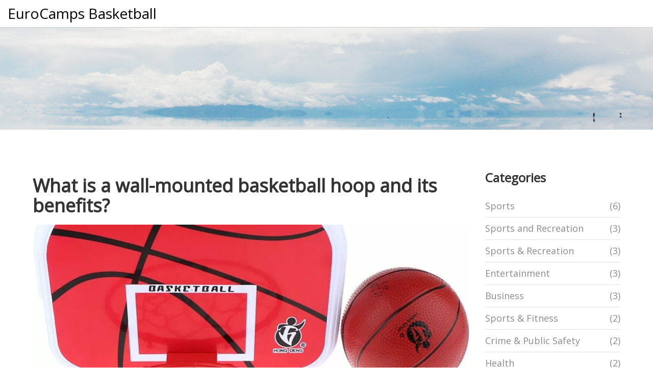

--- FILE ---
content_type: text/html; charset=UTF-8
request_url: https://eurocampsbasketballchi.co.uk/what-is-a-wallmounted-basketball-hoop-and-its-benefits
body_size: 5356
content:

<!DOCTYPE html>
<html lang="en" dir="ltr">

<head>
    	<title>What is a wall-mounted basketball hoop and its benefits?</title>
	<meta charset="utf-8">
	<meta name="viewport" content="width=device-width, initial-scale=1">
	<meta name="robots" content="follow, index, max-snippet:-1, max-video-preview:-1, max-image-preview:large">
	<meta name="keywords" content="wall-mounted basketball hoop, benefits, sports equipment, home basketball setup">
	<meta name="description" content="A wall-mounted basketball hoop is essentially a hoop that is fixed onto a wall, providing a convenient and space-saving solution for basketball lovers. This type of hoop can transform any open wall space into a makeshift court, offering an excellent way to practice at home. It&#039;s highly beneficial due to its easy installation, durability, and adaptability to any height. I&#039;ve found it&#039;s particularly great for those with limited yard space or for indoor setups. Overall, a wall-mounted hoop can really help enhance your skills and excitement for the game.">
	<meta property="og:title" content="What is a wall-mounted basketball hoop and its benefits?">
	<meta property="og:type" content="article">
	<meta property="og:article:published_time" content="2023-07-23T05:10:25+00:00">
	<meta property="og:article:modified_time" content="2023-07-23T05:10:25+00:00">
	<meta property="og:article:author" content="/author/kieran-mccallister/">
	<meta property="og:article:section" content="Sports &amp; Recreation">
	<meta property="og:article:tag" content="wall-mounted basketball hoop">
	<meta property="og:article:tag" content="benefits">
	<meta property="og:article:tag" content="sports equipment">
	<meta property="og:article:tag" content="home basketball setup">
	<meta property="og:image" content="https://eurocampsbasketballchi.co.uk/uploads/2023/07/what-is-a-wallmounted-basketball-hoop-and-its-benefits.webp">
	<meta property="og:url" content="https://eurocampsbasketballchi.co.uk/what-is-a-wallmounted-basketball-hoop-and-its-benefits">
	<meta property="og:locale" content="en_US">
	<meta property="og:description" content="A wall-mounted basketball hoop is essentially a hoop that is fixed onto a wall, providing a convenient and space-saving solution for basketball lovers. This type of hoop can transform any open wall space into a makeshift court, offering an excellent way to practice at home. It&#039;s highly beneficial due to its easy installation, durability, and adaptability to any height. I&#039;ve found it&#039;s particularly great for those with limited yard space or for indoor setups. Overall, a wall-mounted hoop can really help enhance your skills and excitement for the game.">
	<meta property="og:site_name" content="EuroCamps Basketball">
	<meta name="twitter:title" content="What is a wall-mounted basketball hoop and its benefits?">
	<meta name="twitter:description" content="A wall-mounted basketball hoop is essentially a hoop that is fixed onto a wall, providing a convenient and space-saving solution for basketball lovers. This type of hoop can transform any open wall space into a makeshift court, offering an excellent way to practice at home. It&#039;s highly beneficial due to its easy installation, durability, and adaptability to any height. I&#039;ve found it&#039;s particularly great for those with limited yard space or for indoor setups. Overall, a wall-mounted hoop can really help enhance your skills and excitement for the game.">
	<meta name="twitter:image" content="https://eurocampsbasketballchi.co.uk/uploads/2023/07/what-is-a-wallmounted-basketball-hoop-and-its-benefits.webp">
	<link rel="canonical" href="https://eurocampsbasketballchi.co.uk/what-is-a-wallmounted-basketball-hoop-and-its-benefits">

    <script type="application/ld+json">
{
    "@context": "https:\/\/schema.org",
    "@type": "BlogPosting",
    "@id": "https:\/\/eurocampsbasketballchi.co.uk\/what-is-a-wallmounted-basketball-hoop-and-its-benefits",
    "headline": "What is a wall-mounted basketball hoop and its benefits?",
    "name": "What is a wall-mounted basketball hoop and its benefits?",
    "keywords": "wall-mounted basketball hoop, benefits, sports equipment, home basketball setup",
    "description": "A wall-mounted basketball hoop is essentially a hoop that is fixed onto a wall, providing a convenient and space-saving solution for basketball lovers. This type of hoop can transform any open wall space into a makeshift court, offering an excellent way to practice at home. It's highly beneficial due to its easy installation, durability, and adaptability to any height. I've found it's particularly great for those with limited yard space or for indoor setups. Overall, a wall-mounted hoop can really help enhance your skills and excitement for the game.",
    "inLanguage": "en-US",
    "url": "https:\/\/eurocampsbasketballchi.co.uk\/what-is-a-wallmounted-basketball-hoop-and-its-benefits",
    "datePublished": "2023-07-23T05:10:25+00:00",
    "dateModified": "2023-07-23T05:10:25+00:00",
    "comment": [],
    "commentCount": 0,
    "author": {
        "@type": "Person",
        "@id": "https:\/\/eurocampsbasketballchi.co.uk\/author\/kieran-mccallister\/",
        "url": "\/author\/kieran-mccallister\/",
        "name": "Kieran McCallister"
    },
    "publisher": {
        "@type": "Organization",
        "name": "EuroCamps Basketball",
        "url": "https:\/\/eurocampsbasketballchi.co.uk"
    },
    "image": {
        "@type": "ImageObject",
        "@id": "\/uploads\/2023\/07\/what-is-a-wallmounted-basketball-hoop-and-its-benefits.webp",
        "url": "\/uploads\/2023\/07\/what-is-a-wallmounted-basketball-hoop-and-its-benefits.webp",
        "width": "1280",
        "height": "720"
    },
    "thumbnail": {
        "@type": "ImageObject",
        "@id": "\/uploads\/2023\/07\/thumbnail-what-is-a-wallmounted-basketball-hoop-and-its-benefits.webp",
        "url": "\/uploads\/2023\/07\/thumbnail-what-is-a-wallmounted-basketball-hoop-and-its-benefits.webp",
        "width": "640",
        "height": "480"
    }
}
</script>
<script type="application/ld+json">
{
    "@context": "https:\/\/schema.org",
    "@type": "BreadcrumbList",
    "itemListElement": [
        {
            "@type": "ListItem",
            "position": 0,
            "item": {
                "@id": "https:\/\/eurocampsbasketballchi.co.uk\/",
                "name": "Home"
            }
        },
        {
            "@type": "ListItem",
            "position": 1,
            "item": {
                "@id": "https:\/\/eurocampsbasketballchi.co.uk\/category\/sports-recreation\/",
                "name": "Sports & Recreation"
            }
        },
        {
            "@type": "ListItem",
            "position": 2,
            "item": {
                "@id": "https:\/\/eurocampsbasketballchi.co.uk\/what-is-a-wallmounted-basketball-hoop-and-its-benefits",
                "name": "What is a wall-mounted basketball hoop and its benefits?"
            }
        }
    ]
}
</script>

    <link rel="alternate" type="application/rss+xml" title="RSS EuroCamps Basketball" href="/feed/rss" />
    <link rel="alternate" type="application/atom+xml" title="Atom EuroCamps Basketball" href="/feed/atom" />

    <link rel="stylesheet" href="https://fonts.googleapis.com/css?family=Open+Sans:300,400">
    <link rel="stylesheet" href="/css/bootstrap.min.css">
    <link rel="stylesheet" href="/css/templatemo-style.css">

    
</head>

<body>
    

    <header class="header">
        <a href="/" class="header-logo">
                        EuroCamps Basketball
                    </a>
            </header>

    <div class="tm-blog-img-container"></div>

    <main class="tm-section">
        <div class="container-fluid">
            <div class="row">
                <div class="col-lg-9">
                    <div class="posts-title-wrap">
                        <h1 class="posts-title">What is a wall-mounted basketball hoop and its benefits?</h1>
                    </div>
                                        <img src="/uploads/2023/07/what-is-a-wallmounted-basketball-hoop-and-its-benefits.webp" alt="What is a wall-mounted basketball hoop and its benefits?" class="img-fluid">
                                        <div class="post-item-meta">
                        <span class="blog-item-date">Jul 23 2023</span>
                        <a href="/author/kieran-mccallister/" class="blog-item-author">Kieran McCallister</a>
                    </div>
                    <div class="single-post-text">
                        
<h2>Understanding What a Wall-Mounted Basketball Hoop Is</h2>

<p>Before we delve into the numerous benefits of a wall-mounted basketball hoop, it's crucial to understand what it is. A wall-mounted basketball hoop, as the name implies, is a hoop that is mounted on a wall or any vertical surface. It consists of a backboard, a hoop, and often a net. Unlike the traditional basketball hoops that require a standalone structure for support, these types of hoops are installed directly onto walls or another sturdy structure. </p>

<p>This design makes them very versatile and adaptable to a variety of environments. Whether it's the side of your house, garage, school gym, or public parks, wall-mounted basketball hoops can be installed anywhere with a flat, vertical surface. Moreover, they come in a range of sizes, from full-size hoops for adults to smaller ones for kids. Now that we have a clear understanding of what a wall-mounted basketball hoop is, let's look at its many benefits.</p>

<h2>Space-Saving Advantage of a Wall-Mounted Basketball Hoop</h2>

<p>One of the most significant benefits of a wall-mounted basketball hoop is its space-saving design. Unlike standalone basketball hoops that require substantial floor space, wall-mounted hoops take up almost no ground space. This makes them perfect for small yards, driveways, or any other limited-space areas.</p>

<p>With these hoops, you don't need a full-sized basketball court to enjoy the sport. Even a small backyard or driveway can be transformed into a mini basketball court. Moreover, the space-saving design also means you won't have to worry about your hoop getting in the way when not in use. It simply stays up on the wall, out of the way of your daily activities.</p>

<h2>Safety and Stability of Wall-Mounted Basketball Hoops</h2>

<p>Another great advantage of wall-mounted basketball hoops is their safety and stability. As they are mounted directly onto a wall or a sturdy structure, there is little to no chance of them tipping over, unlike some standalone hoops. This makes them a much safer choice, especially for households with children.</p>

<p>Plus, their stability also means they can withstand vigorous play and harsh weather conditions. Whether it's a friendly game involving aggressive dunking or a windy day, your hoop will stay put. The solid, sturdy support provided by the wall ensures the hoop remains stable, providing a more authentic and enjoyable basketball experience.</p>

<h2>The Cost-Effectiveness of Wall-Mounted Hoops</h2>

<p>Wall-mounted basketball hoops are typically more affordable than their standalone counterparts. This is primarily because they don't require a separate support structure. All you need is a sturdy wall and the hoop itself.</p>

<p>Moreover, these hoops often require less maintenance than standalone hoops. There are fewer parts that can break or wear out, which means less money spent on repairs and replacements. Therefore, not only are wall-mounted hoops cheaper to buy, but they can also save you money in the long run.</p>

<h2>Easy Installation and Portability</h2>

<p>Most wall-mounted basketball hoops come with all the necessary hardware and a detailed instruction manual for easy installation. You don't need a team of professionals to install these hoops. With a few basic tools and some DIY skills, you can set up your hoop in no time.</p>

<p>Additionally, some models are designed to be portable. They can be easily taken down and moved to a new location if needed. This makes them ideal for those who move frequently or like to change their play area from time to time.</p>

<h2>Improving Skills and Fitness Level</h2>

<p>Finally, having a wall-mounted basketball hoop at home can significantly improve your basketball skills and overall fitness level. Regular practice on the hoop can help you improve your shooting, dribbling, and coordination skills. Not to mention, basketball is also an excellent form of cardio exercise that can help build endurance and improve heart health.</p>

<p>Moreover, having a hoop at home means you can practice at your convenience, without the need for a gym membership or a trip to the local court. It provides an easy and fun way to stay active and fit, right from the comfort of your home.</p>

                    </div>
                                        <div class="post-tags-wrap">
                        <span class="post-tags-title">Tags:</span>
                                                <a href="/tag/wall-mounted-basketball-hoop/" class="post-tags-item" rel="tag">wall-mounted basketball hoop</a>
                                                <a href="/tag/benefits/" class="post-tags-item" rel="tag">benefits</a>
                                                <a href="/tag/sports-equipment/" class="post-tags-item" rel="tag">sports equipment</a>
                                                <a href="/tag/home-basketball-setup/" class="post-tags-item" rel="tag">home basketball setup</a>
                                            </div>
                                                        </div>
                <div class="col-lg-3">
                                        <div class="sidebar-item">
                        <h3 class="sidebar-title">Categories</h3>
                        <ul class="nav category">
                                                                                    <li>
                                <a href="/category/sports/" class="categories-link">Sports
                                    <span>(6)</span>
                                </a>
                            </li>
                                                                                    <li>
                                <a href="/category/sports-and-recreation/" class="categories-link">Sports and Recreation
                                    <span>(3)</span>
                                </a>
                            </li>
                                                                                    <li>
                                <a href="/category/sports-recreation/" class="categories-link">Sports &amp; Recreation
                                    <span>(3)</span>
                                </a>
                            </li>
                                                                                    <li>
                                <a href="/category/entertainment/" class="categories-link">Entertainment
                                    <span>(3)</span>
                                </a>
                            </li>
                                                                                    <li>
                                <a href="/category/business/" class="categories-link">Business
                                    <span>(3)</span>
                                </a>
                            </li>
                                                                                    <li>
                                <a href="/category/sports-fitness/" class="categories-link">Sports &amp; Fitness
                                    <span>(2)</span>
                                </a>
                            </li>
                                                                                    <li>
                                <a href="/category/crime-public-safety/" class="categories-link">Crime &amp; Public Safety
                                    <span>(2)</span>
                                </a>
                            </li>
                                                                                    <li>
                                <a href="/category/health/" class="categories-link">Health
                                    <span>(2)</span>
                                </a>
                            </li>
                                                                                    <li>
                                <a href="/category/sports-training/" class="categories-link">Sports Training
                                    <span>(1)</span>
                                </a>
                            </li>
                                                                                    <li>
                                <a href="/category/sports-apparel-equipment/" class="categories-link">Sports Apparel &amp; Equipment
                                    <span>(1)</span>
                                </a>
                            </li>
                                                                                </ul>
                    </div>
                                                                                <div class="sidebar-item">
                        <h3 class="sidebar-title">Archives</h3>
                        <nav>
                            <ul class="nav category">
                                                                                                <li>
                                    <a href="/2025/12/"
                                        class="categories-link">December 2025</a>
                                </li>
                                                                                                <li>
                                    <a href="/2025/11/"
                                        class="categories-link">November 2025</a>
                                </li>
                                                                                                <li>
                                    <a href="/2025/10/"
                                        class="categories-link">October 2025</a>
                                </li>
                                                                                                <li>
                                    <a href="/2025/09/"
                                        class="categories-link">September 2025</a>
                                </li>
                                                                                                <li>
                                    <a href="/2025/05/"
                                        class="categories-link">May 2025</a>
                                </li>
                                                                                                <li>
                                    <a href="/2023/07/"
                                        class="categories-link">July 2023</a>
                                </li>
                                                                                                <li>
                                    <a href="/2023/05/"
                                        class="categories-link">May 2023</a>
                                </li>
                                                                                                <li>
                                    <a href="/2023/03/"
                                        class="categories-link">March 2023</a>
                                </li>
                                                                                                <li>
                                    <a href="/2023/02/"
                                        class="categories-link">February 2023</a>
                                </li>
                                                                                                <li>
                                    <a href="/2023/01/"
                                        class="categories-link">January 2023</a>
                                </li>
                                                            </ul>
                        </nav>
                    </div>
                                                            <div class="sidebar-item">
                        <h3 class="sidebar-title">Tag Cloud</h3>
                        <div class="category tags">
                                                                                    <a href="/tag/basketball/" class="tag-link">basketball</a>
                                                                                    <a href="/tag/join/" class="tag-link">join</a>
                                                                                    <a href="/tag/selection/" class="tag-link">selection</a>
                                                                                    <a href="/tag/best/" class="tag-link">best</a>
                                                                                    <a href="/tag/indoor-basketball/" class="tag-link">indoor basketball</a>
                                                                                    <a href="/tag/best-indoor-basketball/" class="tag-link">best indoor basketball</a>
                                                                                    <a href="/tag/basketball-tips/" class="tag-link">basketball tips</a>
                                                                                    <a href="/tag/college-basketball/" class="tag-link">college basketball</a>
                                                                                    <a href="/tag/training/" class="tag-link">training</a>
                                                                                    <a href="/tag/team/" class="tag-link">team</a>
                                                                                    <a href="/tag/college/" class="tag-link">college</a>
                                                                                    <a href="/tag/shoes/" class="tag-link">shoes</a>
                                                                                    <a href="/tag/fancy/" class="tag-link">fancy</a>
                                                                                    <a href="/tag/fashion/" class="tag-link">fashion</a>
                                                                                    <a href="/tag/lebron-james/" class="tag-link">lebron james</a>
                                                                                    <a href="/tag/prime/" class="tag-link">prime</a>
                                                                                    <a href="/tag/years/" class="tag-link">years</a>
                                                                                    <a href="/tag/club/" class="tag-link">club</a>
                                                                                    <a href="/tag/decision/" class="tag-link">decision</a>
                                                                                    <a href="/tag/dream-team/" class="tag-link">dream team</a>
                                                                                </div>
                    </div>
                                    </div>
            </div>
        </div>
    </main>

    <footer class="tm-footer">
        <div class="container-fluid">
            
            <div class="row">
                <div class="col-lg-3">
                    <div class="tm-footer-content-box">
                                                <h3 class="tm-gold-text tm-title tm-footer-content-box-title">About</h3>
                        <div class="tm-gray-bg">
                            <p>Welcome to EuroCamps Basketball, your premier destination for comprehensive basketball training and development programs. Our experienced coaches are dedicated to helping players of all skill levels improve their game and reach their full potential. Join us for exciting camps, clinics, and events designed to elevate your basketball skills and passion for the sport.</p>
                        </div>
                                            </div>
                </div>
                <div class="col-lg-3">
                    <div class="tm-footer-content-box tm-footer-links-container">
                                                <h3 class="tm-gold-text tm-title tm-footer-content-box-title">Menu</h3>
                        <nav>
                            <ul class="nav">
                                                                                                <li><a href="https://francescort.com/" class="tm-footer-link">paris eskort</a></li>
                                                                                                <li><a href="https://eurogirlsdating.com/paris/" class="tm-footer-link">escorte paris</a></li>
                                                                                                <li><a href="https://escorteparis.com/" class="tm-footer-link">escort girl paris</a></li>
                                                            </ul>
                        </nav>
                                            </div>
                </div>
                <div class="col-lg-3">
                    <div class="tm-footer-content-box">
                                            </div>
                </div>
                <div class="col-lg-3">
                    <div class="tm-footer-content-box">
                                                <h3 class="tm-gold-text tm-title tm-footer-content-box-title">Popular Articles</h3>
                        <div class="footer-thumbnail-wrap">
                                                                                                                <div class="tm-footer-thumbnail">
                                <a href="/vice-president-vance-tells-fort-campbell-soldiers-we-re-proud-of-you-on-pre-thanksgiving-visit" class="tm-footer-thumbnail-link">
                                    <img src="/uploads/2025/11/thumbnail-vice-president-vance-tells-fort-campbell-soldiers-we-re-proud-of-you-on-pre-thanksgiving-visit.webp" alt="Vice President Vance Tells Fort Campbell Soldiers: &#039;We&#039;re Proud of You&#039; on Pre-Thanksgiving Visit">
                                </a>
                            </div>
                                                                                                                                            <div class="tm-footer-thumbnail">
                                <a href="/claudia-cardinale-italian-film-icon-dies-at" class="tm-footer-thumbnail-link">
                                    <img src="/uploads/2025/09/thumbnail-claudia-cardinale-italian-film-icon-dies-at.webp" alt="Claudia Cardinale, Italian Film Icon, Dies at 87">
                                </a>
                            </div>
                                                                                                                                            <div class="tm-footer-thumbnail">
                                <a href="/best-indoor-basketballs-how-to-pick-the-right-one-for-your-game" class="tm-footer-thumbnail-link">
                                    <img src="/uploads/2025/05/thumbnail-best-indoor-basketballs-how-to-pick-the-right-one-for-your-game.webp" alt="Best Indoor Basketballs: How to Pick the Right One for Your Game">
                                </a>
                            </div>
                                                                                                                                            <div class="tm-footer-thumbnail">
                                <a href="/uk-to-impose-sugar-tax-on-milkshakes-and-lattes-from-april" class="tm-footer-thumbnail-link">
                                    <img src="/uploads/2025/11/thumbnail-uk-to-impose-sugar-tax-on-milkshakes-and-lattes-from-april.webp" alt="UK to impose sugar tax on milkshakes and lattes from April 2027">
                                </a>
                            </div>
                                                                                                                                            <div class="tm-footer-thumbnail">
                                <a href="/where-can-i-practice-basketball-in-ahmedabad" class="tm-footer-thumbnail-link">
                                    <img src="/uploads/2023/01/thumbnail-where-can-i-practice-basketball-in-ahmedabad.webp" alt="Where can I practice basketball in Ahmedabad?">
                                </a>
                            </div>
                                                                                </div>
                                            </div>
                </div>
                <div class="col-xs-12">
                    <p class="copyright">
                        &copy; 2026. All rights reserved.                    </p>
                </div>
            </div>
        </div>
    </footer>

    <script src="/js/jquery-1.11.3.min.js"></script>
    <script src="https://www.atlasestateagents.co.uk/javascript/tether.min.js"></script>
    <script src="/js/bootstrap.min.js"></script>
    <script src="/js/main.js"></script>

    
<script defer src="https://static.cloudflareinsights.com/beacon.min.js/vcd15cbe7772f49c399c6a5babf22c1241717689176015" integrity="sha512-ZpsOmlRQV6y907TI0dKBHq9Md29nnaEIPlkf84rnaERnq6zvWvPUqr2ft8M1aS28oN72PdrCzSjY4U6VaAw1EQ==" data-cf-beacon='{"version":"2024.11.0","token":"f8bcdf7f687f4958b8ec1cd0e720acca","r":1,"server_timing":{"name":{"cfCacheStatus":true,"cfEdge":true,"cfExtPri":true,"cfL4":true,"cfOrigin":true,"cfSpeedBrain":true},"location_startswith":null}}' crossorigin="anonymous"></script>
</body>

</html>

--- FILE ---
content_type: text/css; charset=utf-8
request_url: https://eurocampsbasketballchi.co.uk/css/templatemo-style.css
body_size: 2995
content:

:root {
    --accent-color: #cc9900;
}

body {
    color: #757575;
    font-family: 'Open Sans', Helvetica, Arial, sans-serif;
    font-size: 16px;
    overflow-x: hidden;
}

a,
button {
    transition: all 0.3s ease;
}

a:hover,
a:focus {
    text-decoration: none;
    outline: none;
}

h2 {
    font-size: 2.2rem;
}

.tm-thin-font {
    font-weight: 300;
}

.posts-title-wrap {
    padding: 10px 0;
}

h1.posts-title,
h2.posts-title {
    font-weight: 700;
    font-size: 36px;
    color: #333;
}

.container-fluid {
    margin-left: auto;
    margin-right: auto;
    max-width: 1390px;
    overflow-x: hidden;
}

@media (max-width: 1390px) {
    .container-fluid {
        padding-left: 5%;
        padding-right: 5%;
    }
}

.header {
  	display: flex;
    justify-content: space-between;
    align-items: center;
    border-bottom: 1px solid #CCCCCC;
  	position: relative;
    padding: 0 15px;
}

.header-logo {
    color: #000;
    display: block;
    font-size: 28px;
    font-weight: 400;
    line-height: 1.2;
  	padding: 10px 30px 10px 0;
    margin: 0;
}

.header-logo img {
	width: 300px;
  	max-width: 100%;
  	height: auto;
}

@media screen and (max-width: 768px) {
    .navigation {
	    display: none;
    }
  
    .navigation.active {
      	width: 95%;
      	color: #c6c6c6;
        background-color: #191919;
        background-image: url(../img/classic-pattern-bg.png);
      	position: absolute;
      	top: 100%;
      	left: 50%;
      	z-index: 20;
      	transform: translateX(-50%);
		display: block;
    }
}

.navigation-list {
  	list-style: none;
	display: flex;
    justify-content: space-between;
    align-items: center;
  	padding: 0 0;
  	margin: 0;
}

@media screen and (max-width: 768px) {
    .navigation-list {
		flex-direction: column;
      	align-items: flex-start;
      	padding: 30px 10px;
    }
}

.navigation-list li {
	padding: 10px 15px;
}

.navigation-list li a {
  	text-decoration: none;
  	font-weight: 500;
    font-size: 18px;
    color: #333;
}

@media screen and (max-width: 768px) {
    .navigation-list li a {
        color: #fff;
    }	
}

.button-burger {
  	width: 30px;
  	height: auto;
  	border: none;
  	background-color: transparent;
    position: absolute;
    right: 15px;
    top: 50%;
    transform: translateY(-50%);
    z-index: 10;
  	padding: 6px 0 0 0;
    display: none;
}

.button-burger:focus {
  	outline: none;
	border: none;
}

@media screen and (max-width: 768px) {
    .button-burger {
       display: block;
    }
}

.button-burger span {
   display: block;
   width: 100%;
   height: 3px;
   background-color: #333;
   margin: 0 0 6px 0;
}

.tm-gold-text {
    color: var(--accent-color);
}

.tm-section {
    padding-top: 80px;
    padding-bottom: 100px;
}

.tm-blog-img-container {
    background-image: url('../img/tm-blog-img.jpg');
}

.tm-blog-img-container {
    background-size: auto 200px;
    background-position: center;
    background-repeat: no-repeat;
    height: 200px;
}

.tm-title {
    margin-bottom: 1rem;
    line-height: 1.4;
}

.tm-subtitle {
    font-size: 1.4rem;
    max-width: 800px;
    margin: 0 auto 80px;
}

/*-------------------------- top content --------------------- */

.top-content {
	padding: 20px 0;
}

.top-content h1 {
	font-size: 40px;
    color: #333;
    line-height: 1.4;
  	margin: 0 0 10px 0;
}

@media screen and (max-width: 768px) {
	.top-content h1 {
        font-size: 36px;
    }
}

.top-content h2 {
	font-size: 36px;
  	color: #333;
    line-height: 1.4;
  	margin: 0 0 15px 0;
}

@media screen and (max-width: 768px) {
	.top-content h2 {
        font-size: 30px;
        margin: 0 0 10px 0;
    }
}

.top-content p {
	line-height: 1.4;
}

/*------------------------- top content end ----------------- */

.blog-item {
    margin-bottom: 30px;
}

.blog-item .img-fluid {
    margin-bottom: 10px;
}

.blog-item-meta {
    display: flex;
    justify-content: space-between;
    align-items: center;
    flex-wrap: wrap;
    margin-bottom: 10px;
}

.post-item-meta {
    display: flex;
    justify-content: space-between;
    align-items: center;
    flex-wrap: wrap;
    padding: 10px 0;
}

.img-fluid {
    width: 100%;
    height: 100%;
    object-fit: cover;
}

.blog-item-date {
    font-size: 14px;
    font-weight: 500;
    color: #8c8c8c;
}

.post-item-meta .blog-item-date {
    font-size: 18px;
}

.blog-item-author {
    font-size: 14px;
    font-weight: 500;
    color: #000000;
}

.post-item-meta .blog-item-author {
    font-size: 18px;
}

.blog-item-author:hover {
    text-decoration: underline;
    color: #000000;
}

.tm-content-box {
    margin: 0 auto;
}

h3 {
    font-size: 1.65rem;
}

h4 {
    font-size: 1.4rem;
    line-height: 1.6;
}

h4.blog-item-title {
    margin-bottom: 10px;
}

@media screen and (min-width: 768px) {
    h4.blog-item-title {
        min-height: 60px;
    }
}

h4.blog-item-title a {
    color: #333;
    line-height: 1.3;
    overflow: hidden;
    text-overflow: ellipsis;
    display: -webkit-box;
    -webkit-line-clamp: 2;
    -webkit-box-orient: vertical;
    transition: all .2s ease;
}

h4.blog-item-title a:hover {
    color: #906E09;
}

.tm-btn {
    color: white;
    background-color: var(--accent-color);
    border: none;
    border-radius: 3px;
    display: inline-block;
    padding: 5px 30px;
}

.tm-btn:hover,
.tm-btn:focus {
    background-color: #906E09;
    color: white;
    outline: none;
}

.tm-btn-gray {
    background-color: #666666;
}

.tm-btn-gray:hover,
.tm-btn-gray:focus {
    background-color: #515050;
}

.tm-text-link {
    color: #006699;
    line-height: 2.8;
    text-decoration: underline;
}

.sidebar-item {
    margin-bottom: 40px;
}

.sidebar-title {
    font-size: 24px;
    font-weight: 700;
    color: #333;
    line-height: 1.2;
    margin: 0 0 20px 0;
}

.nav.category {
    margin-bottom: 20px;
}

.nav.category li {
    border-bottom: 1px solid #ddd;
    padding: 8px 0;
}

a.categories-link {
    text-decoration: none;
    font-size: 18px;
    font-weight: 500;
    color: #8c8c8c;
    display: flex;
    align-items: center;
}

a.categories-link:hover {
    color: #333;
}

a.categories-link span {
    margin-left: auto;
}

.category.tags .tag-link {
    display: inline-block;
    font-size: 14px;
    text-align: center;
    line-height: 1.4;
    color: var(--accent-color);
    border-radius: 5px;
    border: 1px solid var(--accent-color);
    background-color: transparent;
    padding: 5px 10px;
    margin: 0 3px 5px 0;
    transition: all .2s ease;
}

.category.tags .tag-link:hover {
    background-color: var(--accent-color);
    color: #fff;
}

.tm-overflow-auto {
    overflow: auto;
}

.tm-related-post {
    margin-bottom: 40px;
}

.tm-related-post:last-child {
    margin-bottom: 0;
}

.media-left {
    padding-right: 25px;
}

.media-body {
    border-bottom: 1px solid #ccc;
    padding-bottom: 25px;
}

.related-posts-item {
    display: flex;
    margin-bottom: 10px;
}

.related-posts-image a {
    display: inline-block;
    width: 90px;
    height: 90px;
    overflow: hidden;
    margin-right: 20px;
}

.related-posts-image a img {
    width: 100%;
    height: 100%;
    object-fit: cover;
}

.related-posts-title {
    color: var(--accent-color);
    line-height: 1.4;
    overflow: hidden;
    text-overflow: ellipsis;
    display: -webkit-box;
    -webkit-line-clamp: 2;
    -webkit-box-orient: vertical;
    margin-bottom: 10px;
}

.related-posts-title:hover {
    color: #906E09;
}

.tm-footer {
    color: #c6c6c6;
    background-color: #191919;
    background-image: url('../img/classic-pattern-bg.png');
    font-size: 1rem;
    padding-top: 40px;
    padding-bottom: 20px;
}

.tm-footer-links-container {
    padding-left: 10px;
}

.tm-footer-link {
    color: #CCCC66;
    line-height: 2.8;
    text-decoration: underline;
}

.tm-footer-link:hover,
.tm-footer-link:focus {
    color: #CCCC66;
    text-decoration: none;
}

.footer-thumbnail-wrap {
    display: flex;
    flex-wrap: wrap;
    gap: 5px;
    margin-bottom: 10px;
}

.tm-footer-thumbnail {
    display: inline-block;
    width: 100px;
    height: 100px;
    overflow: hidden;
}

.tm-footer-thumbnail a img {
    width: 100%;
    height: 100%;
    object-fit: cover;
}

.copyright {
    text-align: center;
  	padding: 20px 0 0 0;
}

p.blog-item-text {
    line-height: 1.8;
    overflow: hidden;
    text-overflow: ellipsis;
    display: -webkit-box;
    -webkit-line-clamp: 5;
    -webkit-box-orient: vertical;
    margin-bottom: 10px;
}

.tm-gray-bg {
    color: #c6c6c6;
}

.tm-footer-content-box-title {
    margin-bottom: 30px;
}

.tm-img-post {
    margin-bottom: 30px;
}

.tm-aside-r {
    padding-left: 30px;
}

.form-control {
    border-radius: 0;
    font-size: 1.1rem;
    padding: 0.75rem 1rem;
}

.form-control:focus {
    border-color: var(--accent-color);
}

.tm-form-description {
    margin-top: 30px;
}

.pagination-list {
    width: 100%;
    list-style: none;
    display: flex;
    justify-content: center;
    align-items: center;
    padding: 40px 0 20px 0;
}

.pagination-list a {
    display: inline-block;
    text-align: center;
    line-height: 1.5;
    color: var(--accent-color);
    border-radius: 5px;
    border: 1px solid var(--accent-color);
    background-color: transparent;
    padding: 10px 20px;
    margin: 0 3px;
    transition: all .2s ease;
}

.pagination-list a:hover {
    text-decoration: none;
    border: 1px solid var(--accent-color);
    background-color: var(--accent-color);
    color: #fff;
}

.pagination-list li.active a {
    border: 1px solid var(--accent-color);
    background-color: var(--accent-color);
    color: #fff;
}

.tm-p-small {
    font-size: 1rem;
}

/*------------------------ blog-post-styles ------------------------*/

.single-post-text img {
	margin: 15px 0 10px 0;
}

.single-post-text h2 {
    font-size: 28px;
  	color: #333;
	margin-top: 15px;
    margin-bottom: 10px;
}

.single-post-text h3 {
    font-size: 24px;
  	color: #333;
	margin-top: 15px;
    margin-bottom: 10px;
}

.single-post-text p {
	margin: 0 0 10px 0;
}

.single-post-text a{
	color: #ff3232;
}

.single-post-text ol {
	padding-left: 15px;
}

.single-post-text ol li {
	padding: 5px 0;
}

.single-post-text ul {
	list-style: none;
  	padding-left: 15px;
}

.single-post-text ul li {
	padding: 5px 0;
}

.single-post-text ul li,
.single-post-text ul li a {
	color: #000;
}

.single-post-text blockquote {
  	font-style: italic;
	padding: 10px 20px;
    margin: 10px 0 20px 0;
    font-size: 17.5px;
    border-left: 5px solid #ddd;
}

.single-post-text table {
	width: 100%;
  	border: 1px solid #ddd;
  	background-color: #fff;
  	border-collapse: collapse;
  	margin: 15px 0;
}

.single-post-text table,
.single-post-text td,
.single-post-text th {
	border: 1px solid #ddd;
    border-collapse: collapse;
  	padding: 10px 15px;
}

.single-post-text td,
.single-post-text th {
	border: 1px solid #ddd;
    border-collapse: collapse;
  	padding: 10px 15px;
}

/*---------------------- blog-post-styles end ----------------------*/

/*---------------------- post-tags ----------------------*/

.post-tags-wrap {
	display: flex;
  	flex-wrap: wrap;
  	column-gap: 5px;
    padding: 10px 0;
  	margin-bottom: 30px;
}

.post-tags-wrap .post-tags-title {
	display: block;
    font-weight: 700;
  	font-size: 18px;
  	color: #333;
  	line-height: 1.4;
    margin: 0;
}

.post-tags-wrap .post-tags-item {
  	display: inline-block;
	text-decoration: none;
  	font-size: 14px;
  	color: #fff;
    line-height: 1.2;
  	border-radius: 3px;
  	border: 1px solid var(--accent-color);
  	background-color: var(--accent-color);
  	padding: 5px 10px;
  	margin-bottom: 5px;
  	transition: all .3s ease;
}

.post-tags-wrap .post-tags-item:hover {
	color: #333;
  	border: 1px solid var(--accent-color);
  	background-color: #fff;
}

/*-------------------- post-tags end --------------------*/

/*---------------------------- Coments block ------------------------- */

.comments-block-wrap {
    background-color: #F5F6F8;
    padding: 30px 25px;
    margin-top: 30px;
  	margin: 0 0 40px 0;
}

.comments-title {
    font-size: 24px;
    font-weight: 700;
    color: #333;
    line-height: 1.2;
    margin-top: 0;
    padding-bottom: 7px;
    margin-bottom: 30px;
}

.comment-list {
    list-style: none;
    padding: 0;
    margin: 0;
}

.comment-list__item {
    border-bottom: 1px solid #ddd;
    padding-bottom: 15px;
    margin-bottom: 25px;
}

.comment-info {
    display: flex;
    justify-content: space-between;
    align-items: center;
    flex-wrap: wrap;
    margin-bottom: 15px;
}

.comment-info__author {
    display: flex;
    align-items: center;
}

@media screen and (max-width: 1200px) {
    .comment-info__author {
        margin-bottom: 15px;
    }
}

.comment-author-image {
    min-width: 80px;
    width: 80px;
    height: 80px;
    border-radius: 10px;
    overflow: hidden;
    margin-right: 15px;
}

.comment-author-image img {
    width: 100%;
    height: 100%;
    object-fit: cover;
}

.comment-author-name {
    font-size: 16px;
    font-weight: 700;
    color: #333;
    margin-top: 0;
    margin-bottom: 10px;
}

.comment-date {
    font-weight: 500;
    color: var(--accent-color);
    font-size: 14px;
}

.comment-content {
    font-weight: 400;
    font-size: 16px;
    color: #333;
    line-height: 1.4;
}

.comment-form-wrap {
    padding-top: 20px;
}

.comment-form-top {
    display: flex;
    justify-content: space-between;
    align-items: center;
    flex-wrap: wrap;
}

.comment-form-input {
    width: 49%;
    font-size: 14px;
    color: #777777;
    border: 1px solid #ececec;
    border-radius: 0;
    padding: 13px 20px;
    margin-bottom: 15px;
}

@media screen and (max-width: 520px) {
    .comment-form-input {
        width: 100%;
    }
}

.comment-form-textarea {
    width: 100%;
    min-height: 190px;
    resize: none;
    font-size: 14px;
    color: #777777;
    border: 1px solid #ececec;
    padding: 13px 20px;
    margin-bottom: 15px;
}

.comment-form-bottom {
    display: flex;
    align-items: center;
}

.button-submit {
    color: #fff;
    border: 1px solid var(--accent-color);
    background-color: var(--accent-color);
    letter-spacing: 0.48px;
    font-size: 14px;
    font-weight: bold;
    border-radius: 5px;
    margin: 0;
    padding: 13px 30px;
}

/*------------------------- Coments block  ------------------------ */

@media (max-width: 1199px) {
    .tm-text-link {
        line-height: 2.2;
    }

    .container-fluid {
        padding-left: 4%;
        padding-right: 4%;
    }
}

@media (max-width: 991px) {
    .tm-subtitle {
        margin-bottom: 40px;
    }

    .media {
        max-width: 240px;
    }

    .media-left {
        display: block;
        margin-bottom: 20px;
    }

    .tm-content-box {
        margin-bottom: 50px;
    }

    .tm-text-link {
        line-height: 2.4;
    }

    .tm-section {
        padding-top: 50px;
        padding-bottom: 60px;
    }

    .media {
        max-width: 100%;
    }

    .media-left {
        display: table-cell;
        margin-bottom: 0;
    }

    .tm-footer-content-box {
        margin-bottom: 40px;
    }
}

@media (max-width: 767px) {
    .tm-content-box {
        margin-bottom: 50px;
    }

    .tm-copyright-text {
        padding-top: 0;
    }

    .tm-footer {
        padding-bottom: 15px;
    }

    .tm-sm-m-b {
        margin-bottom: 20px;
    }

    .tm-aside-r {
        padding-left: 15px;
    }

    .tm-aside-container {
        margin: 0 auto;
    }

    .tm-blog-post {
        padding-bottom: 10px;
    }

    .tm-content-box-contact {
        margin-top: 40px;
        margin-bottom: 0;
    }
}

@media (max-width: 543px) {
    .tm-footer-links-container {
        padding-left: 0;
    }

    .tm-xs-m-t {
        margin-top: 20px;
    }
}

@media(max-width: 510px) {
    .media {
        max-width: 240px;
    }

    .media-left {
        display: block;
        margin-bottom: 20px;
    }

    .tm-section {
        padding-top: 10%;
        padding-bottom: 10%;
    }

    .tm-subtitle {
        margin-bottom: 20px;
    }

    .tm-content-box {
        margin-bottom: 40px;
    }

    .tm-footer-content-box {
        margin-bottom: 40px;
    }

    .tm-footer-content-box-title {
        margin-bottom: 15px;
    }
}

--- FILE ---
content_type: application/javascript; charset=utf-8
request_url: https://eurocampsbasketballchi.co.uk/js/main.js
body_size: -194
content:

/*-------------------------- Burger menu ------------------------- */	

const buttonBurger = document.querySelector('.button-burger');
const mobileMenu = document.querySelector('.navigation');

	if (buttonBurger) {
    	buttonBurger.addEventListener('click', function() {
        	mobileMenu.classList.toggle('active');
        });
    }

/*-------------------------- Burger menu end --------------------- */
